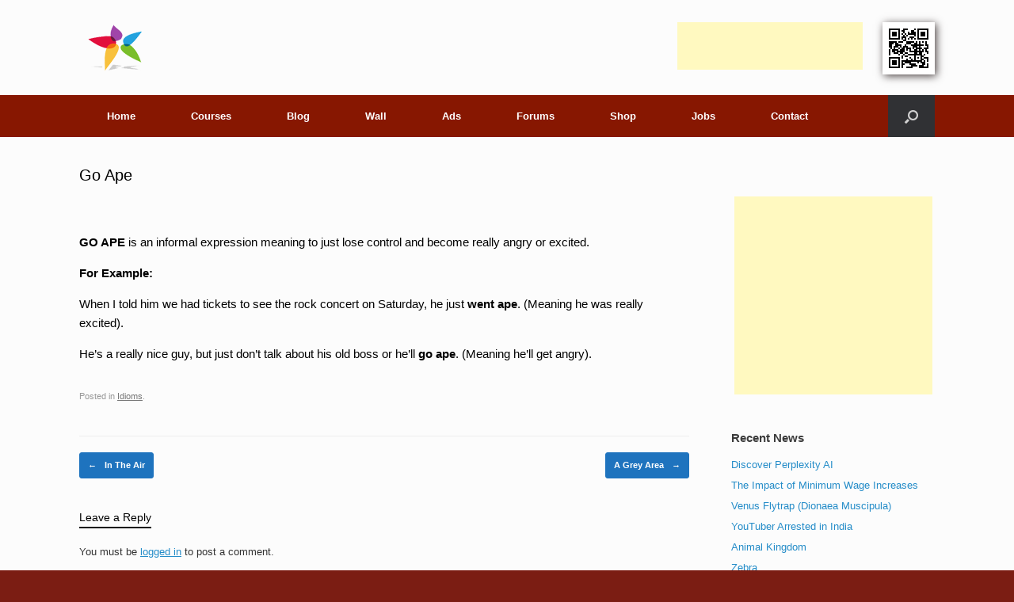

--- FILE ---
content_type: text/html; charset=UTF-8
request_url: https://www.iwebtefl.com/go-ape/
body_size: 16981
content:
<!DOCTYPE html>
<html lang="en">
<head>

<script async src="//pagead2.googlesyndication.com/pagead/js/adsbygoogle.js"></script>
<script>(adsbygoogle=window.adsbygoogle||[]).push({google_ad_client:"ca-pub-2562055237449203",enable_page_level_ads:true});</script>


	<meta charset="UTF-8"/>
	<meta http-equiv="X-UA-Compatible" content="IE=10"/>
	<link rel="profile" href="http://gmpg.org/xfn/11"/>
	<link rel="pingback" href="https://www.iwebtefl.com/xmlrpc.php"/>
	<title>Go Ape &#8211; I-Web TEFL/TESOL</title>
<meta name='robots' content='max-image-preview:large'/>
<link rel='dns-prefetch' href='//hcaptcha.com'/>
<link rel="alternate" type="application/rss+xml" title="I-Web TEFL/TESOL &raquo; Feed" href="https://www.iwebtefl.com/feed/"/>
<link rel="alternate" type="application/rss+xml" title="I-Web TEFL/TESOL &raquo; Comments Feed" href="https://www.iwebtefl.com/comments/feed/"/>
<link rel="alternate" type="application/rss+xml" title="I-Web TEFL/TESOL &raquo; Go Ape Comments Feed" href="https://www.iwebtefl.com/go-ape/feed/"/>
<link rel="alternate" title="oEmbed (JSON)" type="application/json+oembed" href="https://www.iwebtefl.com/wp-json/oembed/1.0/embed?url=https%3A%2F%2Fwww.iwebtefl.com%2Fgo-ape%2F"/>
<link rel="alternate" title="oEmbed (XML)" type="text/xml+oembed" href="https://www.iwebtefl.com/wp-json/oembed/1.0/embed?url=https%3A%2F%2Fwww.iwebtefl.com%2Fgo-ape%2F&#038;format=xml"/>
<style id='wp-img-auto-sizes-contain-inline-css' type='text/css'>img:is([sizes=auto i],[sizes^="auto," i]){contain-intrinsic-size:3000px 1500px}</style>
<link rel='stylesheet' id='mycred-woo-frontend-css-css' href='https://www.iwebtefl.com/wp-content/plugins/mycred/addons/gateway/carts/block-compatibility/build/mycred-woo-block-style.css?ver=1.4' type='text/css' media='all'/>
<style id='wp-emoji-styles-inline-css' type='text/css'>img.wp-smiley,img.emoji{display:inline!important;border:none!important;box-shadow:none!important;height:1em!important;width:1em!important;margin:0 .07em!important;vertical-align:-.1em!important;background:none!important;padding:0!important}</style>
<link rel='stylesheet' id='wp-block-library-css' href='https://www.iwebtefl.com/wp-includes/css/dist/block-library/style.min.css?ver=6.9' type='text/css' media='all'/>
<link rel='stylesheet' id='wc-blocks-style-css' href='https://www.iwebtefl.com/wp-content/plugins/woocommerce/assets/client/blocks/wc-blocks.css?ver=wc-10.4.3' type='text/css' media='all'/>
<style id='global-styles-inline-css' type='text/css'>:root{--wp--preset--aspect-ratio--square:1;--wp--preset--aspect-ratio--4-3: 4/3;--wp--preset--aspect-ratio--3-4: 3/4;--wp--preset--aspect-ratio--3-2: 3/2;--wp--preset--aspect-ratio--2-3: 2/3;--wp--preset--aspect-ratio--16-9: 16/9;--wp--preset--aspect-ratio--9-16: 9/16;--wp--preset--color--black:#000;--wp--preset--color--cyan-bluish-gray:#abb8c3;--wp--preset--color--white:#fff;--wp--preset--color--pale-pink:#f78da7;--wp--preset--color--vivid-red:#cf2e2e;--wp--preset--color--luminous-vivid-orange:#ff6900;--wp--preset--color--luminous-vivid-amber:#fcb900;--wp--preset--color--light-green-cyan:#7bdcb5;--wp--preset--color--vivid-green-cyan:#00d084;--wp--preset--color--pale-cyan-blue:#8ed1fc;--wp--preset--color--vivid-cyan-blue:#0693e3;--wp--preset--color--vivid-purple:#9b51e0;--wp--preset--gradient--vivid-cyan-blue-to-vivid-purple:linear-gradient(135deg,#0693e3 0%,#9b51e0 100%);--wp--preset--gradient--light-green-cyan-to-vivid-green-cyan:linear-gradient(135deg,#7adcb4 0%,#00d082 100%);--wp--preset--gradient--luminous-vivid-amber-to-luminous-vivid-orange:linear-gradient(135deg,#fcb900 0%,#ff6900 100%);--wp--preset--gradient--luminous-vivid-orange-to-vivid-red:linear-gradient(135deg,#ff6900 0%,#cf2e2e 100%);--wp--preset--gradient--very-light-gray-to-cyan-bluish-gray:linear-gradient(135deg,#eee 0%,#a9b8c3 100%);--wp--preset--gradient--cool-to-warm-spectrum:linear-gradient(135deg,#4aeadc 0%,#9778d1 20%,#cf2aba 40%,#ee2c82 60%,#fb6962 80%,#fef84c 100%);--wp--preset--gradient--blush-light-purple:linear-gradient(135deg,#ffceec 0%,#9896f0 100%);--wp--preset--gradient--blush-bordeaux:linear-gradient(135deg,#fecda5 0%,#fe2d2d 50%,#6b003e 100%);--wp--preset--gradient--luminous-dusk:linear-gradient(135deg,#ffcb70 0%,#c751c0 50%,#4158d0 100%);--wp--preset--gradient--pale-ocean:linear-gradient(135deg,#fff5cb 0%,#b6e3d4 50%,#33a7b5 100%);--wp--preset--gradient--electric-grass:linear-gradient(135deg,#caf880 0%,#71ce7e 100%);--wp--preset--gradient--midnight:linear-gradient(135deg,#020381 0%,#2874fc 100%);--wp--preset--font-size--small:13px;--wp--preset--font-size--medium:20px;--wp--preset--font-size--large:36px;--wp--preset--font-size--x-large:42px;--wp--preset--spacing--20:.44rem;--wp--preset--spacing--30:.67rem;--wp--preset--spacing--40:1rem;--wp--preset--spacing--50:1.5rem;--wp--preset--spacing--60:2.25rem;--wp--preset--spacing--70:3.38rem;--wp--preset--spacing--80:5.06rem;--wp--preset--shadow--natural:6px 6px 9px rgba(0,0,0,.2);--wp--preset--shadow--deep:12px 12px 50px rgba(0,0,0,.4);--wp--preset--shadow--sharp:6px 6px 0 rgba(0,0,0,.2);--wp--preset--shadow--outlined:6px 6px 0 -3px #fff , 6px 6px #000;--wp--preset--shadow--crisp:6px 6px 0 #000}:where(.is-layout-flex){gap:.5em}:where(.is-layout-grid){gap:.5em}body .is-layout-flex{display:flex}.is-layout-flex{flex-wrap:wrap;align-items:center}.is-layout-flex > :is(*, div){margin:0}body .is-layout-grid{display:grid}.is-layout-grid > :is(*, div){margin:0}:where(.wp-block-columns.is-layout-flex){gap:2em}:where(.wp-block-columns.is-layout-grid){gap:2em}:where(.wp-block-post-template.is-layout-flex){gap:1.25em}:where(.wp-block-post-template.is-layout-grid){gap:1.25em}.has-black-color{color:var(--wp--preset--color--black)!important}.has-cyan-bluish-gray-color{color:var(--wp--preset--color--cyan-bluish-gray)!important}.has-white-color{color:var(--wp--preset--color--white)!important}.has-pale-pink-color{color:var(--wp--preset--color--pale-pink)!important}.has-vivid-red-color{color:var(--wp--preset--color--vivid-red)!important}.has-luminous-vivid-orange-color{color:var(--wp--preset--color--luminous-vivid-orange)!important}.has-luminous-vivid-amber-color{color:var(--wp--preset--color--luminous-vivid-amber)!important}.has-light-green-cyan-color{color:var(--wp--preset--color--light-green-cyan)!important}.has-vivid-green-cyan-color{color:var(--wp--preset--color--vivid-green-cyan)!important}.has-pale-cyan-blue-color{color:var(--wp--preset--color--pale-cyan-blue)!important}.has-vivid-cyan-blue-color{color:var(--wp--preset--color--vivid-cyan-blue)!important}.has-vivid-purple-color{color:var(--wp--preset--color--vivid-purple)!important}.has-black-background-color{background-color:var(--wp--preset--color--black)!important}.has-cyan-bluish-gray-background-color{background-color:var(--wp--preset--color--cyan-bluish-gray)!important}.has-white-background-color{background-color:var(--wp--preset--color--white)!important}.has-pale-pink-background-color{background-color:var(--wp--preset--color--pale-pink)!important}.has-vivid-red-background-color{background-color:var(--wp--preset--color--vivid-red)!important}.has-luminous-vivid-orange-background-color{background-color:var(--wp--preset--color--luminous-vivid-orange)!important}.has-luminous-vivid-amber-background-color{background-color:var(--wp--preset--color--luminous-vivid-amber)!important}.has-light-green-cyan-background-color{background-color:var(--wp--preset--color--light-green-cyan)!important}.has-vivid-green-cyan-background-color{background-color:var(--wp--preset--color--vivid-green-cyan)!important}.has-pale-cyan-blue-background-color{background-color:var(--wp--preset--color--pale-cyan-blue)!important}.has-vivid-cyan-blue-background-color{background-color:var(--wp--preset--color--vivid-cyan-blue)!important}.has-vivid-purple-background-color{background-color:var(--wp--preset--color--vivid-purple)!important}.has-black-border-color{border-color:var(--wp--preset--color--black)!important}.has-cyan-bluish-gray-border-color{border-color:var(--wp--preset--color--cyan-bluish-gray)!important}.has-white-border-color{border-color:var(--wp--preset--color--white)!important}.has-pale-pink-border-color{border-color:var(--wp--preset--color--pale-pink)!important}.has-vivid-red-border-color{border-color:var(--wp--preset--color--vivid-red)!important}.has-luminous-vivid-orange-border-color{border-color:var(--wp--preset--color--luminous-vivid-orange)!important}.has-luminous-vivid-amber-border-color{border-color:var(--wp--preset--color--luminous-vivid-amber)!important}.has-light-green-cyan-border-color{border-color:var(--wp--preset--color--light-green-cyan)!important}.has-vivid-green-cyan-border-color{border-color:var(--wp--preset--color--vivid-green-cyan)!important}.has-pale-cyan-blue-border-color{border-color:var(--wp--preset--color--pale-cyan-blue)!important}.has-vivid-cyan-blue-border-color{border-color:var(--wp--preset--color--vivid-cyan-blue)!important}.has-vivid-purple-border-color{border-color:var(--wp--preset--color--vivid-purple)!important}.has-vivid-cyan-blue-to-vivid-purple-gradient-background{background:var(--wp--preset--gradient--vivid-cyan-blue-to-vivid-purple)!important}.has-light-green-cyan-to-vivid-green-cyan-gradient-background{background:var(--wp--preset--gradient--light-green-cyan-to-vivid-green-cyan)!important}.has-luminous-vivid-amber-to-luminous-vivid-orange-gradient-background{background:var(--wp--preset--gradient--luminous-vivid-amber-to-luminous-vivid-orange)!important}.has-luminous-vivid-orange-to-vivid-red-gradient-background{background:var(--wp--preset--gradient--luminous-vivid-orange-to-vivid-red)!important}.has-very-light-gray-to-cyan-bluish-gray-gradient-background{background:var(--wp--preset--gradient--very-light-gray-to-cyan-bluish-gray)!important}.has-cool-to-warm-spectrum-gradient-background{background:var(--wp--preset--gradient--cool-to-warm-spectrum)!important}.has-blush-light-purple-gradient-background{background:var(--wp--preset--gradient--blush-light-purple)!important}.has-blush-bordeaux-gradient-background{background:var(--wp--preset--gradient--blush-bordeaux)!important}.has-luminous-dusk-gradient-background{background:var(--wp--preset--gradient--luminous-dusk)!important}.has-pale-ocean-gradient-background{background:var(--wp--preset--gradient--pale-ocean)!important}.has-electric-grass-gradient-background{background:var(--wp--preset--gradient--electric-grass)!important}.has-midnight-gradient-background{background:var(--wp--preset--gradient--midnight)!important}.has-small-font-size{font-size:var(--wp--preset--font-size--small)!important}.has-medium-font-size{font-size:var(--wp--preset--font-size--medium)!important}.has-large-font-size{font-size:var(--wp--preset--font-size--large)!important}.has-x-large-font-size{font-size:var(--wp--preset--font-size--x-large)!important}</style>

<style id='classic-theme-styles-inline-css' type='text/css'>.wp-block-button__link{color:#fff;background-color:#32373c;border-radius:9999px;box-shadow:none;text-decoration:none;padding:calc(.667em + 2px) calc(1.333em + 2px);font-size:1.125em}.wp-block-file__button{background:#32373c;color:#fff;text-decoration:none}</style>
<link rel='stylesheet' id='contact-form-7-css' href='https://www.iwebtefl.com/wp-content/plugins/contact-form-7/includes/css/styles.css?ver=6.1.4' type='text/css' media='all'/>
<link rel='stylesheet' id='woocommerce-layout-css' href='https://www.iwebtefl.com/wp-content/plugins/woocommerce/assets/css/woocommerce-layout.css?ver=10.4.3' type='text/css' media='all'/>
<link rel='stylesheet' id='woocommerce-smallscreen-css' href='https://www.iwebtefl.com/wp-content/plugins/woocommerce/assets/css/woocommerce-smallscreen.css?ver=10.4.3' type='text/css' media='only screen and (max-width: 768px)'/>
<link rel='stylesheet' id='woocommerce-general-css' href='https://www.iwebtefl.com/wp-content/plugins/woocommerce/assets/css/woocommerce.css?ver=10.4.3' type='text/css' media='all'/>
<style id='woocommerce-inline-inline-css' type='text/css'>.woocommerce form .form-row .required{visibility:visible}</style>
<link rel='stylesheet' id='flexible-wishlist-front-css' href='https://www.iwebtefl.com/wp-content/plugins/flexible-wishlist/assets/css/front.css?ver=1.2.38' type='text/css' media='all'/>
<link rel='stylesheet' id='gateway-css' href='https://www.iwebtefl.com/wp-content/plugins/woocommerce-paypal-payments/modules/ppcp-button/assets/css/gateway.css?ver=3.3.2' type='text/css' media='all'/>
<link rel='stylesheet' id='vantage-style-css' href='https://www.iwebtefl.com/wp-content/themes/vantage/style.css?ver=2.6' type='text/css' media='all'/>
<link rel='stylesheet' id='font-awesome-css' href='https://www.iwebtefl.com/wp-content/themes/vantage/fontawesome/css/font-awesome.css?ver=4.6.2' type='text/css' media='all'/>
<link rel='stylesheet' id='vantage-woocommerce-css' href='https://www.iwebtefl.com/wp-content/themes/vantage/css/woocommerce.css?ver=6.9' type='text/css' media='all'/>
<link rel='stylesheet' id='wpforo-widgets-css' href='https://www.iwebtefl.com/wp-content/plugins/wpforo/themes/2022/widgets.css?ver=2.4.14' type='text/css' media='all'/>
<link rel='stylesheet' id='siteorigin-mobilenav-css' href='https://www.iwebtefl.com/wp-content/themes/vantage/inc/mobilenav/css/mobilenav.css?ver=2.6' type='text/css' media='all'/>
<link rel='stylesheet' id='wc-ppcp-applepay-css' href='https://www.iwebtefl.com/wp-content/plugins/woocommerce-paypal-payments/modules/ppcp-applepay/assets/css/styles.css?ver=3.3.2' type='text/css' media='all'/>
<link rel='stylesheet' id='wc-ppcp-googlepay-css' href='https://www.iwebtefl.com/wp-content/plugins/woocommerce-paypal-payments/modules/ppcp-googlepay/assets/css/styles.css?ver=3.3.2' type='text/css' media='all'/>
<link rel='stylesheet' id='mycred-front-css' href='https://www.iwebtefl.com/wp-content/plugins/mycred/assets/css/mycred-front.css?ver=2.9.7.4' type='text/css' media='all'/>
<link rel='stylesheet' id='mycred-social-share-icons-css' href='https://www.iwebtefl.com/wp-content/plugins/mycred/assets/css/mycred-social-icons.css?ver=2.9.7.4' type='text/css' media='all'/>
<link rel='stylesheet' id='mycred-social-share-style-css' href='https://www.iwebtefl.com/wp-content/plugins/mycred/assets/css/mycred-social-share.css?ver=2.9.7.4' type='text/css' media='all'/>
<link rel='stylesheet' id='wpforo-bp-css' href='https://www.iwebtefl.com/wp-content/plugins/wpforo/themes/2022/integration/buddypress/style.css?ver=2.4.14' type='text/css' media='all'/>
<link rel='stylesheet' id='dashicons-css' href='https://www.iwebtefl.com/wp-includes/css/dashicons.min.css?ver=6.9' type='text/css' media='all'/>
<link rel='stylesheet' id='forget-about-shortcode-buttons-css' href='https://www.iwebtefl.com/wp-content/plugins/forget-about-shortcode-buttons/public/css/button-styles.css?ver=2.1.3' type='text/css' media='all'/>
<link rel='stylesheet' id='wpforo-dynamic-style-css' href='https://www.iwebtefl.com/wp-content/uploads/wpforo/assets/colors.css?ver=2.4.14.a5584ad99baa1460b6084468f1b02934' type='text/css' media='all'/>
<script type="text/javascript" src="https://www.iwebtefl.com/wp-includes/js/jquery/jquery.min.js?ver=3.7.1" id="jquery-core-js"></script>
<script type="text/javascript" src="https://www.iwebtefl.com/wp-includes/js/jquery/jquery-migrate.min.js?ver=3.4.1" id="jquery-migrate-js"></script>
<script type="text/javascript" src="https://www.iwebtefl.com/wp-content/plugins/woocommerce/assets/js/jquery-blockui/jquery.blockUI.min.js?ver=2.7.0-wc.10.4.3" id="wc-jquery-blockui-js" defer="defer" data-wp-strategy="defer"></script>
<script type="text/javascript" id="wc-add-to-cart-js-extra">//<![CDATA[
var wc_add_to_cart_params={"ajax_url":"/wp-admin/admin-ajax.php","wc_ajax_url":"/?wc-ajax=%%endpoint%%","i18n_view_cart":"View cart","cart_url":"https://www.iwebtefl.com/cart/","is_cart":"","cart_redirect_after_add":"yes"};
//]]></script>
<script type="text/javascript" src="https://www.iwebtefl.com/wp-content/plugins/woocommerce/assets/js/frontend/add-to-cart.min.js?ver=10.4.3" id="wc-add-to-cart-js" defer="defer" data-wp-strategy="defer"></script>
<script type="text/javascript" src="https://www.iwebtefl.com/wp-content/plugins/woocommerce/assets/js/js-cookie/js.cookie.min.js?ver=2.1.4-wc.10.4.3" id="wc-js-cookie-js" defer="defer" data-wp-strategy="defer"></script>
<script type="text/javascript" id="woocommerce-js-extra">//<![CDATA[
var woocommerce_params={"ajax_url":"/wp-admin/admin-ajax.php","wc_ajax_url":"/?wc-ajax=%%endpoint%%","i18n_password_show":"Show password","i18n_password_hide":"Hide password"};
//]]></script>
<script type="text/javascript" src="https://www.iwebtefl.com/wp-content/plugins/woocommerce/assets/js/frontend/woocommerce.min.js?ver=10.4.3" id="woocommerce-js" defer="defer" data-wp-strategy="defer"></script>
<script type="text/javascript" src="https://www.iwebtefl.com/wp-content/themes/vantage/js/jquery.flexslider.min.js?ver=2.1" id="jquery-flexslider-js"></script>
<script type="text/javascript" src="https://www.iwebtefl.com/wp-content/themes/vantage/js/jquery.touchSwipe.min.js?ver=1.6.6" id="jquery-touchswipe-js"></script>
<script type="text/javascript" src="https://www.iwebtefl.com/wp-content/themes/vantage/js/jquery.theme-main.min.js?ver=2.6" id="vantage-main-js"></script>
<script type="text/javascript" id="siteorigin-mobilenav-js-extra">//<![CDATA[
var mobileNav={"search":{"url":"https://www.iwebtefl.com","placeholder":"Search"},"text":{"navigate":"Menu","back":"Back","close":"Close"},"nextIconUrl":"https://www.iwebtefl.com/wp-content/themes/vantage/inc/mobilenav/images/next.png"};
//]]></script>
<script type="text/javascript" src="https://www.iwebtefl.com/wp-content/themes/vantage/inc/mobilenav/js/mobilenav.min.js?ver=2.6" id="siteorigin-mobilenav-js"></script>
<script type="text/javascript" src="https://www.iwebtefl.com/wp-content/plugins/mycred/addons/badges/assets/js/front.js?ver=1.3" id="mycred-badge-front-js"></script>
<link rel="https://api.w.org/" href="https://www.iwebtefl.com/wp-json/"/><link rel="alternate" title="JSON" type="application/json" href="https://www.iwebtefl.com/wp-json/wp/v2/posts/90"/><link rel="EditURI" type="application/rsd+xml" title="RSD" href="https://www.iwebtefl.com/xmlrpc.php?rsd"/>
<meta name="generator" content="WordPress 6.9"/>
<meta name="generator" content="WooCommerce 10.4.3"/>
<link rel="canonical" href="https://www.iwebtefl.com/go-ape/"/>
<link rel='shortlink' href='https://www.iwebtefl.com/?p=90'/>

	<script type="text/javascript">var ajaxurl='https://www.iwebtefl.com/wp-admin/admin-ajax.php';</script>

<style>.h-captcha{position:relative;display:block;margin-bottom:2rem;padding:0;clear:both}.h-captcha[data-size="normal"]{width:302px;height:76px}.h-captcha[data-size="compact"]{width:158px;height:138px}.h-captcha[data-size="invisible"]{display:none}.h-captcha iframe{z-index:1}.h-captcha::before{content:"";display:block;position:absolute;top:0;left:0;background:url(https://www.iwebtefl.com/wp-content/plugins/hcaptcha-for-forms-and-more/assets/images/hcaptcha-div-logo.svg) no-repeat;border:1px solid #fff0;border-radius:4px;box-sizing:border-box}.h-captcha::after{content:"The hCaptcha loading is delayed until user interaction.";font-family:-apple-system,system-ui,BlinkMacSystemFont,"Segoe UI",Roboto,Oxygen,Ubuntu,"Helvetica Neue",Arial,sans-serif;font-size:10px;font-weight:500;position:absolute;top:0;bottom:0;left:0;right:0;box-sizing:border-box;color:#bf1722;opacity:0}.h-captcha:not(:has(iframe))::after{animation:hcap-msg-fade-in .3s ease forwards;animation-delay:2s}.h-captcha:has(iframe)::after{animation:none;opacity:0}@keyframes hcap-msg-fade-in{to{opacity:1}}.h-captcha[data-size="normal"]::before{width:302px;height:76px;background-position:93.8% 28%}.h-captcha[data-size="normal"]::after{width:302px;height:76px;display:flex;flex-wrap:wrap;align-content:center;line-height:normal;padding:0 75px 0 10px}.h-captcha[data-size="compact"]::before{width:158px;height:138px;background-position:49.9% 78.8%}.h-captcha[data-size="compact"]::after{width:158px;height:138px;text-align:center;line-height:normal;padding:24px 10px 10px 10px}.h-captcha[data-theme="light"]::before,body.is-light-theme .h-captcha[data-theme="auto"]::before,.h-captcha[data-theme="auto"]::before{background-color:#fafafa;border:1px solid #e0e0e0}.h-captcha[data-theme="dark"]::before,body.is-dark-theme .h-captcha[data-theme="auto"]::before,html.wp-dark-mode-active .h-captcha[data-theme="auto"]::before,html.drdt-dark-mode .h-captcha[data-theme="auto"]::before{background-image:url(https://www.iwebtefl.com/wp-content/plugins/hcaptcha-for-forms-and-more/assets/images/hcaptcha-div-logo-white.svg);background-repeat:no-repeat;background-color:#333;border:1px solid #f5f5f5}@media (prefers-color-scheme:dark){.h-captcha[data-theme="auto"]::before{background-image:url(https://www.iwebtefl.com/wp-content/plugins/hcaptcha-for-forms-and-more/assets/images/hcaptcha-div-logo-white.svg);background-repeat:no-repeat;background-color:#333;border:1px solid #f5f5f5}}.h-captcha[data-theme="custom"]::before{background-color:initial}.h-captcha[data-size="invisible"]::before,.h-captcha[data-size="invisible"]::after{display:none}.h-captcha iframe{position:relative}div[style*="z-index: 2147483647"] div[style*="border-width: 11px"][style*="position: absolute"][style*="pointer-events: none"]{border-style:none}</style>
<script type="text/javascript">var BPAPRConfig={"root_url":"https:\/\/www.iwebtefl.com\/wp-content\/plugins\/bp-activity-plus-reloaded","temp_img_url":"https:\/\/www.iwebtefl.com\/wp-content\/uploads\/bpfb\/tmp\/","base_img_url":"https:\/\/www.iwebtefl.com\/wp-content\/uploads\/bpfb\/","theme":"","alignment":"right","allowed_items":["photos","videos","links"]};</script>		<style type="text/css">@font-face{font-family:'bpfb';src:url(https://www.iwebtefl.com/wp-content/plugins/bp-activity-plus-reloaded/assets/css/external/font/bpfb.eot);src:url(https://www.iwebtefl.com/wp-content/plugins/bp-activity-plus-reloaded/assets/css/external/font/bpfb.eot?#iefix) format('embedded-opentype') , url(https://www.iwebtefl.com/wp-content/plugins/bp-activity-plus-reloaded/assets/css/external/font/bpfb.woff) format('woff') , url(https://www.iwebtefl.com/wp-content/plugins/bp-activity-plus-reloaded/assets/css/external/font/bpfb.ttf) format('truetype') , url(https://www.iwebtefl.com/wp-content/plugins/bp-activity-plus-reloaded/assets/css/external/font/bpfb.svg#icomoon) format('svg');font-weight:normal;font-style:normal}</style>
		<meta name="viewport" content="width=device-width, initial-scale=1"/>		<style type="text/css">.so-mobilenav-mobile+*{display:none}@media screen and (max-width:480px){.so-mobilenav-mobile+*{display:block}.so-mobilenav-standard+*{display:none}}</style>
		<noscript><style>.woocommerce-product-gallery{opacity:1!important}</style></noscript>
	<style type="text/css">.wpa-field--website_address,.adverts-field-name-website_address{display:none!important}</style><script async src="https://www.paypalobjects.com/insights/v1/paypal-insights.sandbox.min.js"></script>	<style type="text/css" media="screen">#footer-widgets .widget{width:14.286%}#masthead-widgets .widget{width:100%}</style>
	<style type="text/css" id="vantage-footer-widgets">#footer-widgets aside{width:14.286%}</style> <style>span[data-name="hcap-cf7"] .h-captcha{margin-bottom:0}span[data-name="hcap-cf7"]~input[type="submit"],span[data-name="hcap-cf7"]~button[type="submit"]{margin-top:2rem}</style>
<style>.woocommerce-ResetPassword .h-captcha{margin-top:.5rem}</style>
<style>.woocommerce-form-register .h-captcha{margin-top:2rem}</style>
<style type="text/css" id="customizer-css">#masthead .hgroup h1,#masthead.masthead-logo-in-menu .logo>h1{font-size:px;color:#000}#masthead .hgroup .support-text{color:#000}#page-title,article.post .entry-header h1.entry-title,article.page .entry-header h1.entry-title{color:#000}.entry-content{font-size:15px}.entry-content,#comments .commentlist article .comment-meta a{color:#000}.entry-content h1,.entry-content h2,.entry-content h3,.entry-content h4,.entry-content h5,.entry-content h6,#comments .commentlist article .comment-author a,#comments .commentlist article .comment-author,#comments-title,#reply-title,#commentform label{color:#000}#comments-title,#reply-title{border-bottom-color:#000}#masthead .hgroup{padding-top:20px;padding-bottom:20px}.entry-content a,.textwidget a{text-decoration:none}.entry-content a:hover,.entry-content a:focus,.entry-content a:active,#secondary a:hover,#masthead .hgroup a:hover,#masthead .hgroup a:focus,#masthead .hgroup a:active,.comment-form .logged-in-as a:hover,.comment-form .logged-in-as a:focus,.comment-form .logged-in-as a:active{color:#7b1d13}.main-navigation{background-color:#871701}.main-navigation a{color:#fff}.main-navigation ul ul a{color:#fff}.main-navigation [class^="fa fa-"],.main-navigation .mobile-nav-icon{color:#fff}a.button,button,html input[type="button"],input[type="reset"],input[type="submit"],.post-navigation a,#image-navigation a,article.post .more-link,article.page .more-link,.paging-navigation a,.woocommerce #page-wrapper .button,.woocommerce a.button,.woocommerce .checkout-button,.woocommerce input.button,#infinite-handle span{background:#1e73be;border-color:#1e73be}a.button:hover,button:hover,html input[type="button"]:hover,input[type="reset"]:hover,input[type="submit"]:hover,.post-navigation a:hover,#image-navigation a:hover,article.post .more-link:hover,article.page .more-link:hover,.paging-navigation a:hover,.woocommerce #page-wrapper .button:hover,.woocommerce a.button:hover,.woocommerce .checkout-button:hover,.woocommerce input.button:hover,.woocommerce input.button:disabled:hover,.woocommerce input.button:disabled[disabled]:hover,#infinite-handle span:hover{background:#1e73be}a.button:hover,button:hover,html input[type="button"]:hover,input[type="reset"]:hover,input[type="submit"]:hover,.post-navigation a:hover,#image-navigation a:hover,article.post .more-link:hover,article.page .more-link:hover,.paging-navigation a:hover,.woocommerce #page-wrapper .button:hover,.woocommerce a.button:hover,.woocommerce .checkout-button:hover,.woocommerce input.button:hover,#infinite-handle span:hover{opacity:.75;border-color:#1e73be}a.button:focus,button:focus,html input[type="button"]:focus,input[type="reset"]:focus,input[type="submit"]:focus,.post-navigation a:focus,#image-navigation a:focus,article.post .more-link:focus,article.page .more-link:focus,.paging-navigation a:focus,.woocommerce #page-wrapper .button:focus,.woocommerce a.button:focus,.woocommerce .checkout-button:focus,.woocommerce input.button:focus,.woocommerce input.button:disabled:focus,.woocommerce input.button:disabled[disabled]:focus,#infinite-handle span:focus{background:#1e73be}a.button:focus,button:focus,html input[type="button"]:focus,input[type="reset"]:focus,input[type="submit"]:focus,.post-navigation a:focus,#image-navigation a:focus,article.post .more-link:focus,article.page .more-link:focus,.paging-navigation a:focus,.woocommerce #page-wrapper .button:focus,.woocommerce a.button:focus,.woocommerce .checkout-button:focus,.woocommerce input.button:focus,#infinite-handle span:focus{opacity:.75;border-color:#1e73be}a.button,button,html input[type="button"],input[type="reset"],input[type="submit"],.post-navigation a,#image-navigation a,article.post .more-link,article.page .more-link,.paging-navigation a,.woocommerce #page-wrapper .button,.woocommerce a.button,.woocommerce .checkout-button,.woocommerce input.button,.woocommerce #respond input#submit:hover,.woocommerce a.button:hover,.woocommerce button.button:hover,.woocommerce input.button:hover,.woocommerce input.button:disabled,.woocommerce input.button:disabled[disabled],.woocommerce input.button:disabled:hover,.woocommerce input.button:disabled[disabled]:hover,#infinite-handle span button{color:#fff}a.button,button,html input[type="button"],input[type="reset"],input[type="submit"],.post-navigation a,#image-navigation a,article.post .more-link,article.page .more-link,.paging-navigation a,.woocommerce #page-wrapper .button,.woocommerce a.button,.woocommerce .checkout-button,.woocommerce input.button,#infinite-handle span button{text-shadow:none}a.button,button,html input[type="button"],input[type="reset"],input[type="submit"],.post-navigation a,#image-navigation a,article.post .more-link,article.page .more-link,.paging-navigation a,.woocommerce #page-wrapper .button,.woocommerce a.button,.woocommerce .checkout-button,.woocommerce input.button,.woocommerce #respond input#submit.alt,.woocommerce a.button.alt,.woocommerce button.button.alt,.woocommerce input.button.alt,#infinite-handle span{-webkit-box-shadow:none;-moz-box-shadow:none;box-shadow:none}.woocommerce #respond input#submit.alt,.woocommerce a.button.alt,.woocommerce button.button.alt,.woocommerce input.button.alt{background:#1e73be}.woocommerce #respond input#submit.alt:hover,.woocommerce a.button.alt:hover,.woocommerce button.button.alt:hover,.woocommerce input.button.alt:hover{background:#1e73be;opacity:.75}.woocommerce #respond input#submit.alt:focus,.woocommerce a.button.alt:focus,.woocommerce button.button.alt:focus,.woocommerce input.button.alt:focus{background:#1e73be;opacity:.75}.woocommerce #respond input#submit.alt,.woocommerce a.button.alt,.woocommerce button.button.alt,.woocommerce input.button.alt,.woocommerce #respond input#submit.alt:hover,.woocommerce a.button.alt:hover,.woocommerce button.button.alt:hover,.woocommerce input.button.alt:hover,.woocommerce #respond input#submit.alt:focus,.woocommerce a.button.alt:focus,.woocommerce button.button.alt:focus,.woocommerce input.button.alt:focus{border-color:#1e73be}#colophon,body.layout-full{background-color:#7b1d13}</style><link rel="icon" href="https://www.iwebtefl.com/wp-content/uploads/2016/02/IWeb-Login-Logo.png" sizes="32x32"/>
<link rel="icon" href="https://www.iwebtefl.com/wp-content/uploads/2016/02/IWeb-Login-Logo.png" sizes="192x192"/>
<link rel="apple-touch-icon" href="https://www.iwebtefl.com/wp-content/uploads/2016/02/IWeb-Login-Logo.png"/>
<meta name="msapplication-TileImage" content="https://www.iwebtefl.com/wp-content/uploads/2016/02/IWeb-Login-Logo.png"/>
<link rel='stylesheet' id='so-css-vantage-css' href='https://www.iwebtefl.com/wp-content/uploads/so-css/so-css-vantage.css?ver=1647364820' type='text/css' media='all'/>
</head>

<body class="bp-nouveau wp-singular post-template-default single single-post postid-90 single-format-standard wp-theme-vantage theme-vantage woocommerce-no-js bm-messages-light responsive layout-full no-js has-sidebar has-menu-search page-layout-default wpf-default wpft- wpf-guest wpfu-group-4 wpf-theme-2022 wpf-is_standalone-0 wpf-boardid-0 is_wpforo_page-0 is_wpforo_url-0 is_wpforo_shortcode_page-0 mobilenav">



<div id="page-wrapper">

	
	
		<header id="masthead" class="site-header" role="banner">

	<div class="hgroup full-container ">

		
			<a href="https://www.iwebtefl.com/" title="I-Web TEFL/TESOL" rel="home" class="logo"><img src="https://www.iwebtefl.com/wp-content/uploads/2016/02/IWeb-Login-Logo.png" class="logo-no-height-constrain" width="99" height="80" alt="I-Web TEFL/TESOL Logo"/></a>
			
				<div id="header-sidebar">
					<aside id="text-5" class="widget widget_text">			<div class="textwidget"><script async src="//pagead2.googlesyndication.com/pagead/js/adsbygoogle.js"></script>
<!-- IWeb 234x60 -->
<ins class="adsbygoogle" style="display:inline-block;width:234px;height:60px" data-ad-client="ca-pub-2562055237449203" data-ad-slot="5538327024"></ins>
<script>(adsbygoogle=window.adsbygoogle||[]).push({});</script></div>
		</aside><aside id="text-7" class="widget widget_text">			<div class="textwidget"><div align="center"><!-- START Kaya QR Code Generator --><div class="wpkqcg_qrcode_wrapper"><input type="hidden" id="wpkqcg_qrcode_outputimg_49697c0d475c8a811_ecclevel" value="L"/><input type="hidden" id="wpkqcg_qrcode_outputimg_49697c0d475c8a811_size" value="50"/><input type="hidden" id="wpkqcg_qrcode_outputimg_49697c0d475c8a811_border" value="4"/><input type="hidden" id="wpkqcg_qrcode_outputimg_49697c0d475c8a811_color" value="#000000"/><input type="hidden" id="wpkqcg_qrcode_outputimg_49697c0d475c8a811_bgcolor" value="#FFFFFF"/><input type="hidden" id="wpkqcg_qrcode_outputimg_49697c0d475c8a811_content" value="https://www.iwebtefl.com/go-ape/"/><img decoding="async" src="" id="wpkqcg_qrcode_outputimg_49697c0d475c8a811" alt="Scan QR" class="wpkqcg_qrcode" style="width: auto; height: auto; max-width: 100%; box-shadow: 2px 2px 10px #4A4242;"><div style="clear: none;"></div></div><!-- END Kaya QR Code Generator --></div>
</div>
		</aside>				</div>

			
		
	</div><!-- .hgroup.full-container -->

	
<nav role="navigation" class="site-navigation main-navigation primary use-sticky-menu mobile-navigation">

	<div class="full-container">
							<div id="search-icon">
				<div id="search-icon-icon"><div class="vantage-icon-search"></div></div>
				
<form method="get" class="searchform" action="https://www.iwebtefl.com/" role="search">
	<input type="text" class="field" name="s" value="" placeholder="Search"/>
</form>
			</div>
		
					<div id="so-mobilenav-standard-1" data-id="1" class="so-mobilenav-standard"></div><div class="menu-menu-1-container"><ul id="menu-menu-1" class="menu"><li id="menu-item-35" class="menu-item menu-item-type-post_type menu-item-object-page menu-item-home menu-item-has-children menu-item-35"><a href="https://www.iwebtefl.com/">Home</a>
<ul class="sub-menu">
	<li id="menu-item-36" class="menu-item menu-item-type-post_type menu-item-object-page menu-item-36"><a href="https://www.iwebtefl.com/about/">Mission</a></li>
</ul>
</li>
<li id="menu-item-43" class="menu-item menu-item-type-post_type menu-item-object-page menu-item-has-children menu-item-43"><a href="https://www.iwebtefl.com/tefl-courses/">Courses</a>
<ul class="sub-menu">
	<li id="menu-item-1675" class="menu-item menu-item-type-post_type menu-item-object-page menu-item-has-children menu-item-1675"><a href="https://www.iwebtefl.com/online-tefl-certification-120-hours/">120 Hours Course</a>
	<ul class="sub-menu">
		<li id="menu-item-27835" class="menu-item menu-item-type-post_type menu-item-object-post menu-item-27835"><a href="https://www.iwebtefl.com/iweb-tefl-course-120hr-syllabus/">Syllabus</a></li>
	</ul>
</li>
	<li id="menu-item-1674" class="menu-item menu-item-type-post_type menu-item-object-page menu-item-1674"><a href="https://www.iwebtefl.com/online-tefl-certification-150-hours/">150 Hours Course</a></li>
</ul>
</li>
<li id="menu-item-40" class="menu-item menu-item-type-post_type menu-item-object-page current_page_parent menu-item-has-children menu-item-40"><a href="https://www.iwebtefl.com/blog/">Blog</a>
<ul class="sub-menu">
	<li id="menu-item-28389" class="menu-item menu-item-type-post_type menu-item-object-page menu-item-28389"><a href="https://www.iwebtefl.com/chats/">Chats</a></li>
</ul>
</li>
<li id="menu-item-37" class="menu-item menu-item-type-post_type menu-item-object-buddypress menu-item-has-children menu-item-37"><a href="https://www.iwebtefl.com/activity/">Wall</a>
<ul class="sub-menu">
	<li id="menu-item-39" class="menu-item menu-item-type-post_type menu-item-object-buddypress menu-item-39"><a href="https://www.iwebtefl.com/activity/members/">Members</a></li>
	<li id="menu-item-38" class="menu-item menu-item-type-post_type menu-item-object-buddypress menu-item-38"><a href="https://www.iwebtefl.com/groups/">Groups</a></li>
	<li id="menu-item-51" class="bp-menu bp-login-nav menu-item menu-item-type-custom menu-item-object-custom menu-item-51"><a href="https://www.iwebtefl.com/wp-login.php?redirect_to=https%3A%2F%2Fwww.iwebtefl.com%2Fgo-ape%2F"><span class="icon"></span>Log In</a></li>
	<li id="menu-item-52" class="bp-menu bp-register-nav menu-item menu-item-type-custom menu-item-object-custom menu-item-52"><a href="http://www.iwebtefl.com/register/"><span class="icon"></span>Register</a></li>
</ul>
</li>
<li id="menu-item-2020" class="menu-item menu-item-type-post_type menu-item-object-page menu-item-has-children menu-item-2020"><a href="https://www.iwebtefl.com/adverts/">Ads</a>
<ul class="sub-menu">
	<li id="menu-item-2022" class="menu-item menu-item-type-post_type menu-item-object-page menu-item-2022"><a href="https://www.iwebtefl.com/adverts/add/">Add</a></li>
	<li id="menu-item-2021" class="menu-item menu-item-type-post_type menu-item-object-page menu-item-2021"><a href="https://www.iwebtefl.com/adverts/manage/">Manage</a></li>
</ul>
</li>
<li id="menu-item-2012" class="menu-item menu-item-type-custom menu-item-object-custom menu-item-2012"><a href="/forums/"><span class="icon"></span>Forums</a></li>
<li id="menu-item-1785" class="menu-item menu-item-type-post_type menu-item-object-page menu-item-has-children menu-item-1785"><a href="https://www.iwebtefl.com/shop/">Shop</a>
<ul class="sub-menu">
	<li id="menu-item-1846" class="menu-item menu-item-type-taxonomy menu-item-object-category menu-item-has-children menu-item-1846"><a href="https://www.iwebtefl.com/category/deals/">Deals</a>
	<ul class="sub-menu">
		<li id="menu-item-1847" class="menu-item menu-item-type-custom menu-item-object-custom menu-item-1847"><a target="_blank" href="https://aax-us-east.amazon-adsystem.com/x/c/QtjuiQmueOjJt63DBap0QYwAAAFyL7KfSQEAAAFKAYsexP8/https://assoc-redirect.amazon.com/g/r/https://amzn.to/36fWrwv?linkCode=w61&#038;imprToken=RzdPupvHvZODKthVKC1gCw&#038;slotNum=0"><span class="icon"></span>Amazon Deals</a></li>
		<li id="menu-item-1848" class="menu-item menu-item-type-custom menu-item-object-custom menu-item-1848"><a target="_blank" href="https://goto.target.com/c/1953298/538177/2092"><span class="icon"></span>Target Deals</a></li>
		<li id="menu-item-1849" class="menu-item menu-item-type-custom menu-item-object-custom menu-item-1849"><a target="_blank" href="http://rover.ebay.com/rover/1/711-53200-19255-0/1?ff3=4&#038;pub=5575569171&#038;toolid=10001&#038;campid=5338653192&#038;customid=&#038;mpre=https%3A%2F%2Fwww.ebay.com%2F"><span class="icon"></span>Ebay Deals</a></li>
		<li id="menu-item-1850" class="menu-item menu-item-type-custom menu-item-object-custom menu-item-1850"><a target="_blank" href="https://www.awin1.com/cread.php?s=2573265&#038;v=5968&#038;q=382311&#038;r=415269"><span class="icon"></span>Travel Deals</a></li>
	</ul>
</li>
	<li id="menu-item-1853" class="menu-item menu-item-type-post_type menu-item-object-post menu-item-1853"><a href="https://www.iwebtefl.com/credit-cards/">Credit Cards</a></li>
</ul>
</li>
<li id="menu-item-2035" class="menu-item menu-item-type-post_type menu-item-object-page menu-item-has-children menu-item-2035"><a href="https://www.iwebtefl.com/jobs/">Jobs</a>
<ul class="sub-menu">
	<li id="menu-item-44" class="menu-item menu-item-type-post_type menu-item-object-page menu-item-44"><a href="https://www.iwebtefl.com/tutors/">Tutors</a></li>
</ul>
</li>
<li id="menu-item-1920" class="menu-item menu-item-type-post_type menu-item-object-page menu-item-has-children menu-item-1920"><a href="https://www.iwebtefl.com/contact/">Contact</a>
<ul class="sub-menu">
	<li id="menu-item-4405" class="menu-item menu-item-type-post_type menu-item-object-page menu-item-4405"><a href="https://www.iwebtefl.com/write-for-us/">Write For Us</a></li>
	<li id="menu-item-4207" class="menu-item menu-item-type-post_type menu-item-object-page menu-item-4207"><a href="https://www.iwebtefl.com/refer-a-friend/">Refer A Friend</a></li>
	<li id="menu-item-5833" class="menu-item menu-item-type-post_type menu-item-object-page menu-item-5833"><a href="https://www.iwebtefl.com/partners/">Partners</a></li>
	<li id="menu-item-41" class="menu-item menu-item-type-post_type menu-item-object-page menu-item-41"><a href="https://www.iwebtefl.com/faq/">FAQ</a></li>
	<li id="menu-item-1922" class="menu-item menu-item-type-post_type menu-item-object-page menu-item-1922"><a href="https://www.iwebtefl.com/newsletter/">Newsletter</a></li>
</ul>
</li>
</ul></div><div id="so-mobilenav-mobile-1" data-id="1" class="so-mobilenav-mobile"></div><div class="menu-mobilenav-container"><ul id="mobile-nav-item-wrap-1" class="menu"><li><a href="#" class="mobilenav-main-link" data-id="1"><span class="mobile-nav-icon"></span>Menu</a></li></ul></div>			</div>
</nav><!-- .site-navigation .main-navigation -->

</header><!-- #masthead .site-header -->

	
	
	
	
	<div id="main" class="site-main">
		<div class="full-container">
			
<div id="primary" class="content-area">
	<div id="content" class="site-content" role="main">

	
		
<article id="post-90" class="post post-90 type-post status-publish format-standard hentry category-idioms">

	<div class="entry-main">

		
					<header class="entry-header">

				
									<h1 class="entry-title">Go Ape</h1>
				
				
			</header><!-- .entry-header -->
		
		<div class="entry-content">
			<!-- Eplinx.com / Banner / 728x90 / Leaderboard -->
<ins class="aso-zone" data-zone="92469"></ins><script data-cfasync="false" async src="https://media.eplinx.net/js/code.min.js"></script>
<!-- /Eplinx.com -->
<br/><div align="left">
<p><strong>GO APE</strong> is an informal expression meaning to just lose control and become really angry or excited.</p>
<p><strong>For Example:</strong></p>
<p>When I told him we had tickets to see the rock concert on Saturday, he just <strong>went ape</strong>. (Meaning he was really excited).</p>
<p>He&#8217;s a really nice guy, but just don&#8217;t talk about his old boss or he&#8217;ll <strong>go ape</strong>. (Meaning he&#8217;ll get angry).</p>
</div>
<!-- Eplinx.com / Banner / 728x90 / Leaderboard -->
<ins class="aso-zone" data-zone="92469"></ins><script data-cfasync="false" async src="https://media.eplinx.net/js/code.min.js"></script>
<!-- /Eplinx.com -->					</div><!-- .entry-content -->

					<div class="entry-categories">
				Posted in <a href="https://www.iwebtefl.com/category/idioms/" rel="category tag">Idioms</a>.			</div>
		
		

		
	</div>

</article><!-- #post-90 -->

			<nav role="navigation" id="nav-below" class="site-navigation post-navigation">
		<h1 class="assistive-text">Post navigation</h1>

	
		<div class="single-nav-wrapper">
			<div class="nav-previous"><a href="https://www.iwebtefl.com/in-the-air/" rel="prev"><span class="meta-nav">&larr;</span> In The Air</a></div>			<div class="nav-next"><a href="https://www.iwebtefl.com/a-grey-area/" rel="next">A Grey Area <span class="meta-nav">&rarr;</span></a></div>		</div>

	
	</nav><!-- #nav-below -->
	
					

	<div id="comments" class="comments-area">

	
	
	
		<div id="respond" class="comment-respond">
		<h3 id="reply-title" class="comment-reply-title">Leave a Reply</h3><p class="must-log-in">You must be <a href="https://www.iwebtefl.com/wp-login.php?redirect_to=https%3A%2F%2Fwww.iwebtefl.com%2Fgo-ape%2F">logged in</a> to post a comment.</p>	</div><!-- #respond -->
	
</div><!-- #comments .comments-area -->
		
	
	</div><!-- #content .site-content -->
</div><!-- #primary .content-area -->


<div id="secondary" class="widget-area" role="complementary">
		<aside id="woocommerce_widget_cart-2" class="widget woocommerce widget_shopping_cart"><div class="hide_cart_widget_if_empty"><div class="widget_shopping_cart_content"></div></div></aside><aside id="text-6" class="widget widget_text">			<div class="textwidget"><p><!-- Eplinx.com / Banner / 300x250 / Medium Rectangle --><ins class="aso-zone" data-zone="92552"></ins><script data-cfasync="false" async src="https://media.eplinx.net/js/code.min.js"></script><!-- /Eplinx.com --></p>
</div>
		</aside><aside id="text-3" class="widget widget_text">			<div class="textwidget"><div align="center">
<script type="text/javascript">google_ad_client="ca-pub-2562055237449203";google_ad_slot="4934219421";google_ad_width=250;google_ad_height=250;</script>
<script type="text/javascript" src="//pagead2.googlesyndication.com/pagead/show_ads.js"></script>
</div></div>
		</aside>
		<aside id="recent-posts-2" class="widget widget_recent_entries">
		<h3 class="widget-title">Recent News</h3>
		<ul>
											<li>
					<a href="https://www.iwebtefl.com/discover-perplexity-ai/">Discover Perplexity AI</a>
									</li>
											<li>
					<a href="https://www.iwebtefl.com/the-impact-of-minimum-wage-increases/">The Impact of Minimum Wage Increases</a>
									</li>
											<li>
					<a href="https://www.iwebtefl.com/venus-flytrap-dionaea-muscipula/">Venus Flytrap (Dionaea Muscipula)</a>
									</li>
											<li>
					<a href="https://www.iwebtefl.com/youtuber-arrested-in-india/">YouTuber Arrested in India</a>
									</li>
											<li>
					<a href="https://www.iwebtefl.com/animal-kingdom/">Animal Kingdom</a>
									</li>
											<li>
					<a href="https://www.iwebtefl.com/zebra/">Zebra</a>
									</li>
											<li>
					<a href="https://www.iwebtefl.com/yellow-jacket/">Yellow Jacket</a>
									</li>
											<li>
					<a href="https://www.iwebtefl.com/yak/">Yak</a>
									</li>
											<li>
					<a href="https://www.iwebtefl.com/wren/">Wren</a>
									</li>
											<li>
					<a href="https://www.iwebtefl.com/woodpecker/">Woodpecker</a>
									</li>
											<li>
					<a href="https://www.iwebtefl.com/wombat/">Wombat</a>
									</li>
											<li>
					<a href="https://www.iwebtefl.com/wolf/">Wolf</a>
									</li>
											<li>
					<a href="https://www.iwebtefl.com/whale/">Whale</a>
									</li>
											<li>
					<a href="https://www.iwebtefl.com/weasel/">Weasel</a>
									</li>
											<li>
					<a href="https://www.iwebtefl.com/wasp/">Wasp</a>
									</li>
					</ul>

		</aside><aside id="categories-2" class="widget widget_categories"><h3 class="widget-title">Categories</h3><form action="https://www.iwebtefl.com" method="get"><label class="screen-reader-text" for="cat">Categories</label><select name='cat' id='cat' class='postform'>
	<option value='-1'>Select Category</option>
	<option class="level-0" value="278">A Christmas Carol</option>
	<option class="level-0" value="266">Animals</option>
	<option class="level-0" value="268">Auto</option>
	<option class="level-0" value="215">Blog</option>
	<option class="level-0" value="7">Business</option>
	<option class="level-0" value="269">CET Test</option>
	<option class="level-0" value="228">Chinese Mandarin</option>
	<option class="level-0" value="279">Cinderella</option>
	<option class="level-0" value="219">Country Guides</option>
	<option class="level-0" value="255">Dance</option>
	<option class="level-0" value="256">Dance Camps</option>
	<option class="level-0" value="59">Deals</option>
	<option class="level-0" value="216">DIY</option>
	<option class="level-0" value="8">Education</option>
	<option class="level-0" value="15">Employment</option>
	<option class="level-0" value="4">English</option>
	<option class="level-0" value="66">English Usage</option>
	<option class="level-0" value="259">Entertainment</option>
	<option class="level-0" value="9">Events</option>
	<option class="level-0" value="10">Finance</option>
	<option class="level-0" value="250">Financial</option>
	<option class="level-0" value="251">Financial Services</option>
	<option class="level-0" value="220">Finding TEFL Jobs</option>
	<option class="level-0" value="239">Food &amp; Diet</option>
	<option class="level-0" value="226">Foreign Languages vs English</option>
	<option class="level-0" value="292">Games</option>
	<option class="level-0" value="54">Grammar</option>
	<option class="level-0" value="53">Grammar Tips</option>
	<option class="level-0" value="252">Health</option>
	<option class="level-0" value="233">Health &amp; Fitness</option>
	<option class="level-0" value="253">Health Care &amp; Medical</option>
	<option class="level-0" value="248">History</option>
	<option class="level-0" value="11">Holidays</option>
	<option class="level-0" value="65">How To Teach English</option>
	<option class="level-0" value="6">Idioms</option>
	<option class="level-0" value="229">IELTS &amp; TOEFLS</option>
	<option class="level-0" value="254">Insurance</option>
	<option class="level-0" value="249">Insurance Terms</option>
	<option class="level-0" value="12">IT</option>
	<option class="level-0" value="60">Language Functions</option>
	<option class="level-0" value="222">Language Skills</option>
	<option class="level-0" value="67">Lesson Plans &amp; Activities</option>
	<option class="level-0" value="61">Linguistics</option>
	<option class="level-0" value="16">Modules</option>
	<option class="level-0" value="260">Music</option>
	<option class="level-0" value="13">Nature</option>
	<option class="level-0" value="14">News</option>
	<option class="level-0" value="265">Obituary</option>
	<option class="level-0" value="293">Odd News</option>
	<option class="level-0" value="294">Odd Stuff &amp; News</option>
	<option class="level-0" value="295">Off Topic</option>
	<option class="level-0" value="63">Parts of Speech</option>
	<option class="level-0" value="235">Qualifications for Students</option>
	<option class="level-0" value="246">Qualifications For TEFL Teachers</option>
	<option class="level-0" value="277">Real Estate</option>
	<option class="level-0" value="70">Sentence Structure</option>
	<option class="level-0" value="244">Songs</option>
	<option class="level-0" value="264">Sports</option>
	<option class="level-0" value="240">Story Time</option>
	<option class="level-0" value="58">Style</option>
	<option class="level-0" value="221">Teaching Around The World</option>
	<option class="level-0" value="223">Teaching Materials</option>
	<option class="level-0" value="237">Teaching Young Learners</option>
	<option class="level-0" value="225">Technology &amp; TEFL</option>
	<option class="level-0" value="245">TEFAL</option>
	<option class="level-0" value="17">TEFL &amp; Grammar Glossary</option>
	<option class="level-0" value="247">TEFL Schools</option>
	<option class="level-0" value="274">The Tales of Mother Goose</option>
	<option class="level-0" value="267">Travel</option>
	<option class="level-0" value="273">United States</option>
	<option class="level-0" value="224">Varieties Of English</option>
	<option class="level-0" value="227">Video</option>
	<option class="level-0" value="62">Vocabulary &amp; Spelling</option>
	<option class="level-0" value="232">Yoga</option>
</select>
</form><script type="text/javascript">
/* <![CDATA[ */

( ( dropdownId ) => {
	const dropdown = document.getElementById( dropdownId );
	function onSelectChange() {
		setTimeout( () => {
			if ( 'escape' === dropdown.dataset.lastkey ) {
				return;
			}
			if ( dropdown.value && parseInt( dropdown.value ) > 0 && dropdown instanceof HTMLSelectElement ) {
				dropdown.parentElement.submit();
			}
		}, 250 );
	}
	function onKeyUp( event ) {
		if ( 'Escape' === event.key ) {
			dropdown.dataset.lastkey = 'escape';
		} else {
			delete dropdown.dataset.lastkey;
		}
	}
	function onClick() {
		delete dropdown.dataset.lastkey;
	}
	dropdown.addEventListener( 'keyup', onKeyUp );
	dropdown.addEventListener( 'click', onClick );
	dropdown.addEventListener( 'change', onSelectChange );
})( "cat" );

//# sourceURL=WP_Widget_Categories%3A%3Awidget
/* ]]> */
</script>
</aside><aside id="text-4" class="widget widget_text">			<div class="textwidget"><div align="center">
<script type="text/javascript">google_ad_client="ca-pub-2562055237449203";google_ad_slot="4934219421";google_ad_width=250;google_ad_height=250;</script>
<script type="text/javascript" src="//pagead2.googlesyndication.com/pagead/show_ads.js"></script>
</div></div>
		</aside>	</div><!-- #secondary .widget-area -->

					</div><!-- .full-container -->
	</div><!-- #main .site-main -->

	
	
	<footer id="colophon" class="site-footer" role="contentinfo">

			<div id="footer-widgets" class="full-container">
			<aside id="nav_menu-2" class="widget widget_nav_menu"><div class="menu-footer-i-container"><ul id="menu-footer-i" class="menu"><li id="menu-item-1686" class="menu-item menu-item-type-post_type menu-item-object-page menu-item-1686"><a href="https://www.iwebtefl.com/my-account/">My Account</a></li>
<li id="menu-item-1687" class="menu-item menu-item-type-post_type menu-item-object-page menu-item-1687"><a href="https://www.iwebtefl.com/shop/">Shop</a></li>
<li id="menu-item-1699" class="menu-item menu-item-type-post_type menu-item-object-page menu-item-1699"><a href="https://www.iwebtefl.com/cart/">Cart</a></li>
<li id="menu-item-1700" class="menu-item menu-item-type-post_type menu-item-object-page menu-item-1700"><a href="https://www.iwebtefl.com/checkout/">Checkout</a></li>
</ul></div></aside><aside id="nav_menu-8" class="widget widget_nav_menu"><div class="menu-adverts-container"><ul id="menu-adverts" class="menu"><li id="menu-item-2023" class="menu-item menu-item-type-post_type menu-item-object-page menu-item-2023"><a href="https://www.iwebtefl.com/adverts/">Ads</a></li>
<li id="menu-item-2024" class="menu-item menu-item-type-post_type menu-item-object-page menu-item-2024"><a href="https://www.iwebtefl.com/adverts/manage/">Ads Dashboard</a></li>
<li id="menu-item-2025" class="menu-item menu-item-type-post_type menu-item-object-page menu-item-2025"><a href="https://www.iwebtefl.com/adverts/add/">Post an Ad</a></li>
<li id="menu-item-2034" class="menu-item menu-item-type-post_type menu-item-object-page menu-item-2034"><a href="https://www.iwebtefl.com/jobs/">Jobs</a></li>
</ul></div></aside><aside id="nav_menu-7" class="widget widget_nav_menu"><div class="menu-wpforo-navigation-container"><ul id="menu-wpforo-navigation" class="menu"><li id="menu-item-2001" class="wpforo-home menu-item menu-item-type-custom menu-item-object-custom menu-item-2001"><a href="https://www.iwebtefl.com/forums/">Forums</a></li>
<li id="menu-item-2003" class="wpforo-recent menu-item menu-item-type-custom menu-item-object-custom menu-item-2003"><a href="https://www.iwebtefl.com/forums/recent/">Recent Posts</a></li>
</ul></div></aside><aside id="nav_menu-3" class="widget widget_nav_menu"><div class="menu-footer-iii-container"><ul id="menu-footer-iii" class="menu"><li id="menu-item-1697" class="menu-item menu-item-type-post_type menu-item-object-page menu-item-1697"><a href="https://www.iwebtefl.com/tefl-courses/">TEFL Courses</a></li>
<li id="menu-item-1924" class="menu-item menu-item-type-post_type menu-item-object-page menu-item-1924"><a href="https://www.iwebtefl.com/online-tefl-certification-120-hours/">120 TEFL Course</a></li>
<li id="menu-item-1923" class="menu-item menu-item-type-post_type menu-item-object-page menu-item-1923"><a href="https://www.iwebtefl.com/online-tefl-certification-150-hours/">150 TEFL Course</a></li>
<li id="menu-item-1925" class="menu-item menu-item-type-post_type menu-item-object-page menu-item-1925"><a href="https://www.iwebtefl.com/tutors/">Tutors</a></li>
</ul></div></aside><aside id="nav_menu-6" class="widget widget_nav_menu"><div class="menu-footer-categories-container"><ul id="menu-footer-categories" class="menu"><li id="menu-item-1933" class="menu-item menu-item-type-taxonomy menu-item-object-category menu-item-1933"><a href="https://www.iwebtefl.com/category/grammar-tips/">Grammar Tips</a></li>
<li id="menu-item-1932" class="menu-item menu-item-type-taxonomy menu-item-object-category menu-item-1932"><a href="https://www.iwebtefl.com/category/english-usage/">English Usage</a></li>
<li id="menu-item-1936" class="menu-item menu-item-type-taxonomy menu-item-object-category menu-item-1936"><a href="https://www.iwebtefl.com/category/parts-of-speech/">Parts of Speech</a></li>
<li id="menu-item-1935" class="menu-item menu-item-type-taxonomy menu-item-object-category menu-item-1935"><a href="https://www.iwebtefl.com/category/linguistics/">Linguistics</a></li>
</ul></div></aside><aside id="nav_menu-5" class="widget widget_nav_menu"><div class="menu-footer-iv-container"><ul id="menu-footer-iv" class="menu"><li id="menu-item-1929" class="menu-item menu-item-type-post_type menu-item-object-page current_page_parent menu-item-1929"><a href="https://www.iwebtefl.com/blog/">Blog</a></li>
<li id="menu-item-1930" class="menu-item menu-item-type-post_type menu-item-object-page menu-item-1930"><a href="https://www.iwebtefl.com/disclaimer/">Disclaimer</a></li>
<li id="menu-item-1931" class="menu-item menu-item-type-post_type menu-item-object-page menu-item-1931"><a href="https://www.iwebtefl.com/faq/">FAQ</a></li>
<li id="menu-item-1928" class="menu-item menu-item-type-taxonomy menu-item-object-category menu-item-1928"><a href="https://www.iwebtefl.com/category/deals/">Deals</a></li>
</ul></div></aside><aside id="nav_menu-4" class="widget widget_nav_menu"><div class="menu-footer-menu-ii-container"><ul id="menu-footer-menu-ii" class="menu"><li id="menu-item-1926" class="menu-item menu-item-type-post_type menu-item-object-page menu-item-1926"><a href="https://www.iwebtefl.com/contact/">Contact</a></li>
<li id="menu-item-1927" class="menu-item menu-item-type-post_type menu-item-object-page menu-item-1927"><a href="https://www.iwebtefl.com/newsletter/">Newsletter</a></li>
<li id="menu-item-1692" class="menu-item menu-item-type-post_type menu-item-object-page menu-item-privacy-policy menu-item-1692"><a rel="privacy-policy" href="https://www.iwebtefl.com/privacy/">Privacy</a></li>
<li id="menu-item-1693" class="menu-item menu-item-type-post_type menu-item-object-page menu-item-1693"><a href="https://www.iwebtefl.com/tos/">T.O.S.</a></li>
</ul></div></aside>		</div><!-- #footer-widgets -->
	
			<div id="site-info">
			All Right Reserved © IWeb TELF		</div><!-- #site-info -->
	
	
</footer><!-- #colophon .site-footer -->

	
</div><!-- #page-wrapper -->


<script type="speculationrules">
{"prefetch":[{"source":"document","where":{"and":[{"href_matches":"/*"},{"not":{"href_matches":["/wp-*.php","/wp-admin/*","/wp-content/uploads/*","/wp-content/*","/wp-content/plugins/*","/wp-content/themes/vantage/*","/*\\?(.+)"]}},{"not":{"selector_matches":"a[rel~=\"nofollow\"]"}},{"not":{"selector_matches":".no-prefetch, .no-prefetch a"}}]},"eagerness":"conservative"}]}
</script>

		<script>(function(){window.flexible_wishlist_data={"wishlists":[{"id":null,"url":"https:\/\/www.iwebtefl.com\/wishlist\/a261d0ac2aa1678ecb2f006c6bb5fbd9","name":"My wishlist","is_default":true,"products":[],"ideas":[]}]};window.flexible_wishlist_settings={};window.flexible_wishlist_settings.create_wishlist_endpoint='https://www.iwebtefl.com/wp-json/flexible-wishlist/v1/wishlists?_wpnonce=631fa38fd1';window.flexible_wishlist_settings.toggle_wishlist_endpoint='https://www.iwebtefl.com/wp-json/flexible-wishlist/v1/items-toggle?_wpnonce=631fa38fd1';window.flexible_wishlist_settings.i18n_popup_title='Select wishlist:';window.flexible_wishlist_settings.i18n_add_to_list='Add to wishlist';window.flexible_wishlist_settings.i18n_copy_to_list='Copy to wishlist';window.flexible_wishlist_settings.i18n_create_placeholder='New wishlist';window.flexible_wishlist_settings.i18n_create_button='Create';window.flexible_wishlist_settings.i18n_see_list='(see more)';window.flexible_wishlist_settings.i18n_log_in='<a href="https://www.iwebtefl.com/wp-login.php?redirect_to=https%3A%2F%2Fwww.iwebtefl.com%2Fgo-ape">Log in</a> to save your wishlists and access them on all your devices.';window.flexible_wishlist_settings.create_wishlist_nonce='8a05dcb903';})();</script>
		<a href="#" id="scroll-to-top" class="scroll-to-top" title="Back To Top"><span class="vantage-icon-arrow-up"></span></a>		<script>function copy_to_clipBoard(btn){var copyText=btn.previousSibling;copyText.select();document.execCommand("copy");}</script>
			<script type='text/javascript'>(function(){var c=document.body.className;c=c.replace(/woocommerce-no-js/,'woocommerce-js');document.body.className=c;})();</script>
	<script type="text/javascript" src="https://www.iwebtefl.com/wp-includes/js/dist/hooks.min.js?ver=dd5603f07f9220ed27f1" id="wp-hooks-js"></script>
<script type="text/javascript" src="https://www.iwebtefl.com/wp-includes/js/dist/i18n.min.js?ver=c26c3dc7bed366793375" id="wp-i18n-js"></script>
<script type="text/javascript" id="wp-i18n-js-after">//<![CDATA[
wp.i18n.setLocaleData({'text direction\u0004ltr':['ltr']});
//]]></script>
<script type="text/javascript" src="https://www.iwebtefl.com/wp-content/plugins/contact-form-7/includes/swv/js/index.js?ver=6.1.4" id="swv-js"></script>
<script type="text/javascript" id="contact-form-7-js-before">//<![CDATA[
var wpcf7={"api":{"root":"https:\/\/www.iwebtefl.com\/wp-json\/","namespace":"contact-form-7\/v1"},"cached":1};
//]]></script>
<script type="text/javascript" src="https://www.iwebtefl.com/wp-content/plugins/contact-form-7/includes/js/index.js?ver=6.1.4" id="contact-form-7-js"></script>
<script type="text/javascript" src="https://www.iwebtefl.com/wp-content/plugins/flexible-wishlist/assets/js/front.js?ver=1.2.38" id="flexible-wishlist-front-js"></script>
<script type="text/javascript" id="ppcp-smart-button-js-extra">//<![CDATA[
var PayPalCommerceGateway={"url":"https://www.paypal.com/sdk/js?client-id=AVYOnn-j73ZwNS04qAnBsusWiUevH77y5PCVxW9rt73ff_qxIh84TWaNtgQCFdLe1otzWVl7buuV1zVu&currency=USD&integration-date=2026-01-05&components=buttons,funding-eligibility,card-fields,fastlane,applepay,googlepay&vault=false&commit=false&intent=capture&enable-funding=venmo,paylater","url_params":{"client-id":"AVYOnn-j73ZwNS04qAnBsusWiUevH77y5PCVxW9rt73ff_qxIh84TWaNtgQCFdLe1otzWVl7buuV1zVu","currency":"USD","integration-date":"2026-01-05","components":"buttons,funding-eligibility,card-fields,fastlane,applepay,googlepay","vault":"false","commit":"false","intent":"capture","enable-funding":"venmo,paylater","disable-funding":"bancontact,blik,eps,ideal,mybank,p24,trustly,multibanco"},"script_attributes":{"data-partner-attribution-id":"Woo_PPCP"},"client_id":"AVYOnn-j73ZwNS04qAnBsusWiUevH77y5PCVxW9rt73ff_qxIh84TWaNtgQCFdLe1otzWVl7buuV1zVu","currency":"USD","data_client_id":{"set_attribute":false,"endpoint":"/?wc-ajax=ppc-data-client-id","nonce":"84c5a3ca52","user":0,"has_subscriptions":false,"paypal_subscriptions_enabled":false},"redirect":"https://www.iwebtefl.com/checkout/","context":"mini-cart","ajax":{"simulate_cart":{"endpoint":"/?wc-ajax=ppc-simulate-cart","nonce":"2869b5a251"},"change_cart":{"endpoint":"/?wc-ajax=ppc-change-cart","nonce":"feb8dec76d"},"create_order":{"endpoint":"/?wc-ajax=ppc-create-order","nonce":"482fbf86ec"},"approve_order":{"endpoint":"/?wc-ajax=ppc-approve-order","nonce":"3e0a92366c"},"get_order":{"endpoint":"/?wc-ajax=ppc-get-order","nonce":"ca71070a12"},"approve_subscription":{"endpoint":"/?wc-ajax=ppc-approve-subscription","nonce":"7b57e09790"},"vault_paypal":{"endpoint":"/?wc-ajax=ppc-vault-paypal","nonce":"7c04e4e522"},"save_checkout_form":{"endpoint":"/?wc-ajax=ppc-save-checkout-form","nonce":"58f658641e"},"validate_checkout":{"endpoint":"/?wc-ajax=ppc-validate-checkout","nonce":"036e0a9020"},"cart_script_params":{"endpoint":"/?wc-ajax=ppc-cart-script-params"},"create_setup_token":{"endpoint":"/?wc-ajax=ppc-create-setup-token","nonce":"67a2c1eee3"},"create_payment_token":{"endpoint":"/?wc-ajax=ppc-create-payment-token","nonce":"31afe89e43"},"create_payment_token_for_guest":{"endpoint":"/?wc-ajax=ppc-update-customer-id","nonce":"0f3c52ee9e"},"update_shipping":{"endpoint":"/?wc-ajax=ppc-update-shipping","nonce":"71908e3734"},"update_customer_shipping":{"shipping_options":{"endpoint":"https://www.iwebtefl.com/wp-json/wc/store/v1/cart/select-shipping-rate"},"shipping_address":{"cart_endpoint":"https://www.iwebtefl.com/wp-json/wc/store/v1/cart/","update_customer_endpoint":"https://www.iwebtefl.com/wp-json/wc/store/v1/cart/update-customer"},"wp_rest_nonce":"ed79b59f00","update_shipping_method":"/?wc-ajax=update_shipping_method"}},"cart_contains_subscription":"","subscription_plan_id":"","vault_v3_enabled":"1","variable_paypal_subscription_variations":[],"variable_paypal_subscription_variation_from_cart":"","subscription_product_allowed":"","locations_with_subscription_product":{"product":false,"payorder":false,"cart":false},"enforce_vault":"","can_save_vault_token":"","is_free_trial_cart":"","vaulted_paypal_email":"","bn_codes":{"checkout":"Woo_PPCP","cart":"Woo_PPCP","mini-cart":"Woo_PPCP","product":"Woo_PPCP"},"payer":null,"button":{"wrapper":"#ppc-button-ppcp-gateway","is_disabled":false,"mini_cart_wrapper":"#ppc-button-minicart","is_mini_cart_disabled":false,"cancel_wrapper":"#ppcp-cancel","mini_cart_style":{"layout":"vertical","color":"gold","shape":"rect","label":"checkout","tagline":false,"height":35},"style":{"layout":"vertical","color":"gold","shape":"rect","label":"checkout","tagline":false}},"separate_buttons":{"card":{"id":"ppcp-card-button-gateway","wrapper":"#ppc-button-ppcp-card-button-gateway","style":{"shape":"rect","color":"black","layout":"horizontal"}}},"hosted_fields":{"wrapper":"#ppcp-hosted-fields","labels":{"credit_card_number":"","cvv":"","mm_yy":"MM/YY","fields_empty":"Card payment details are missing. Please fill in all required fields.","fields_not_valid":"Unfortunately, your credit card details are not valid.","card_not_supported":"Unfortunately, we do not support your credit card.","cardholder_name_required":"Cardholder's first and last name are required, please fill the checkout form required fields."},"valid_cards":["mastercard","visa","amex","discover","american-express","master-card"],"contingency":"SCA_WHEN_REQUIRED"},"messages":{"wrapper":".ppcp-messages","is_hidden":false,"block":{"enabled":false},"amount":0,"placement":"payment","style":{"layout":"text","logo":{"type":"inline","position":"left"},"text":{"color":"black","size":"12"},"color":"white-no-border","ratio":"8x1"}},"labels":{"error":{"generic":"Something went wrong. Please try again or choose another payment source.","required":{"generic":"Required form fields are not filled.","field":"%s is a required field.","elements":{"terms":"Please read and accept the terms and conditions to proceed with your order."}}},"billing_field":"Billing %s","shipping_field":"Shipping %s"},"simulate_cart":{"enabled":true,"throttling":5000},"order_id":"0","single_product_buttons_enabled":"1","mini_cart_buttons_enabled":"1","basic_checkout_validation_enabled":"","early_checkout_validation_enabled":"1","funding_sources_without_redirect":["paypal","paylater","venmo","card"],"user":{"is_logged":false,"has_wc_card_payment_tokens":false},"should_handle_shipping_in_paypal":"","server_side_shipping_callback":{"enabled":true},"appswitch":{"enabled":true},"needShipping":"","vaultingEnabled":"","productType":null,"manualRenewalEnabled":"","final_review_enabled":"1"};
//]]></script>
<script type="text/javascript" src="https://www.iwebtefl.com/wp-content/plugins/woocommerce-paypal-payments/modules/ppcp-button/assets/js/button.js?ver=3.3.2" id="ppcp-smart-button-js"></script>
<script type="text/javascript" id="wc-ppcp-applepay-js-extra">//<![CDATA[
var wc_ppcp_applepay={"sdk_url":"https://applepay.cdn-apple.com/jsapi/v1/apple-pay-sdk.js","is_debug":"","is_admin":"","is_enabled":"1","is_wc_gateway_enabled":"1","preferences":{"checkout_data_mode":"use_wc"},"button":{"wrapper":"ppc-button-applepay-container","mini_cart_wrapper":"ppc-button-applepay-container-minicart","type":"plain","color":"black","lang":""},"product":{"needShipping":false,"subtotal":0},"shop":{"countryCode":"US","currencyCode":"USD","totalLabel":"I-Web TEFL/TESOL"},"ajax_url":"https://www.iwebtefl.com/wp-admin/admin-ajax.php","nonce":"5f86a366ea"};
//]]></script>
<script type="text/javascript" src="https://www.iwebtefl.com/wp-content/plugins/woocommerce-paypal-payments/modules/ppcp-applepay/assets/js/boot.js?ver=3.3.2" id="wc-ppcp-applepay-js"></script>
<script type="text/javascript" id="wc-ppcp-googlepay-js-extra">//<![CDATA[
var wc_ppcp_googlepay={"environment":"PRODUCTION","is_debug":"","is_enabled":"1","is_wc_gateway_enabled":"1","sdk_url":"https://pay.google.com/gp/p/js/pay.js","button":{"wrapper":"#ppc-button-googlepay-container","style":{"color":"black","type":"plain","language":"en"},"mini_cart_wrapper":"#ppc-button-googlepay-container-minicart","mini_cart_style":{"color":"black","type":"plain","language":"en"}},"shipping":{"enabled":false,"configured":false},"ajax":{"update_payment_data":{"endpoint":"/?wc-ajax=ppc-googlepay-update-payment-data","nonce":"10a308cd5f"}}};
//]]></script>
<script type="text/javascript" src="https://www.iwebtefl.com/wp-content/plugins/woocommerce-paypal-payments/modules/ppcp-googlepay/assets/js/boot.js?ver=3.3.2" id="wc-ppcp-googlepay-js"></script>
<script type="text/javascript" src="https://www.iwebtefl.com/wp-content/plugins/trinity-audio/js/the_content-hook-script.js?ver=6.9" id="the_content-hook-script-js"></script>
<script type="text/javascript" id="the_content-hook-script-js-after">//<![CDATA[
console.warn('TRINITY_WP','Hide player for post ID: 90, enabled: , posthash: , is no text: ','TS: 2026-01-30 01:45:43')
//]]></script>
<script type="text/javascript" id="wc-cart-fragments-js-extra">//<![CDATA[
var wc_cart_fragments_params={"ajax_url":"/wp-admin/admin-ajax.php","wc_ajax_url":"/?wc-ajax=%%endpoint%%","cart_hash_key":"wc_cart_hash_3d3d969973d296e8fcda2adb75c7963f","fragment_name":"wc_fragments_3d3d969973d296e8fcda2adb75c7963f","request_timeout":"5000"};
//]]></script>
<script type="text/javascript" src="https://www.iwebtefl.com/wp-content/plugins/woocommerce/assets/js/frontend/cart-fragments.min.js?ver=10.4.3" id="wc-cart-fragments-js" defer="defer" data-wp-strategy="defer"></script>
<script type="text/javascript" src="https://www.iwebtefl.com/wp-content/plugins/kaya-qr-code-generator/assets/qrcode-v2.min.js?ver=1.6.0" id="wpkqcg-asset-js"></script>
<script type="text/javascript" src="https://www.iwebtefl.com/wp-content/plugins/kaya-qr-code-generator/js/wpkqcg-pkg.min.js?ver=1.6.0" id="wpkqcg-pkg-js"></script>
<script type="text/javascript" src="https://www.iwebtefl.com/wp-content/plugins/kaya-qr-code-generator/js/wpkqcg-display.min.js?ver=1.6.0" id="wpkqcg-display-js"></script>
<script id="wp-emoji-settings" type="application/json">
{"baseUrl":"https://s.w.org/images/core/emoji/17.0.2/72x72/","ext":".png","svgUrl":"https://s.w.org/images/core/emoji/17.0.2/svg/","svgExt":".svg","source":{"concatemoji":"https://www.iwebtefl.com/wp-includes/js/wp-emoji-release.min.js?ver=6.9"}}
</script>
<script type="module">
/* <![CDATA[ */
/*! This file is auto-generated */
const a=JSON.parse(document.getElementById("wp-emoji-settings").textContent),o=(window._wpemojiSettings=a,"wpEmojiSettingsSupports"),s=["flag","emoji"];function i(e){try{var t={supportTests:e,timestamp:(new Date).valueOf()};sessionStorage.setItem(o,JSON.stringify(t))}catch(e){}}function c(e,t,n){e.clearRect(0,0,e.canvas.width,e.canvas.height),e.fillText(t,0,0);t=new Uint32Array(e.getImageData(0,0,e.canvas.width,e.canvas.height).data);e.clearRect(0,0,e.canvas.width,e.canvas.height),e.fillText(n,0,0);const a=new Uint32Array(e.getImageData(0,0,e.canvas.width,e.canvas.height).data);return t.every((e,t)=>e===a[t])}function p(e,t){e.clearRect(0,0,e.canvas.width,e.canvas.height),e.fillText(t,0,0);var n=e.getImageData(16,16,1,1);for(let e=0;e<n.data.length;e++)if(0!==n.data[e])return!1;return!0}function u(e,t,n,a){switch(t){case"flag":return n(e,"\ud83c\udff3\ufe0f\u200d\u26a7\ufe0f","\ud83c\udff3\ufe0f\u200b\u26a7\ufe0f")?!1:!n(e,"\ud83c\udde8\ud83c\uddf6","\ud83c\udde8\u200b\ud83c\uddf6")&&!n(e,"\ud83c\udff4\udb40\udc67\udb40\udc62\udb40\udc65\udb40\udc6e\udb40\udc67\udb40\udc7f","\ud83c\udff4\u200b\udb40\udc67\u200b\udb40\udc62\u200b\udb40\udc65\u200b\udb40\udc6e\u200b\udb40\udc67\u200b\udb40\udc7f");case"emoji":return!a(e,"\ud83e\u1fac8")}return!1}function f(e,t,n,a){let r;const o=(r="undefined"!=typeof WorkerGlobalScope&&self instanceof WorkerGlobalScope?new OffscreenCanvas(300,150):document.createElement("canvas")).getContext("2d",{willReadFrequently:!0}),s=(o.textBaseline="top",o.font="600 32px Arial",{});return e.forEach(e=>{s[e]=t(o,e,n,a)}),s}function r(e){var t=document.createElement("script");t.src=e,t.defer=!0,document.head.appendChild(t)}a.supports={everything:!0,everythingExceptFlag:!0},new Promise(t=>{let n=function(){try{var e=JSON.parse(sessionStorage.getItem(o));if("object"==typeof e&&"number"==typeof e.timestamp&&(new Date).valueOf()<e.timestamp+604800&&"object"==typeof e.supportTests)return e.supportTests}catch(e){}return null}();if(!n){if("undefined"!=typeof Worker&&"undefined"!=typeof OffscreenCanvas&&"undefined"!=typeof URL&&URL.createObjectURL&&"undefined"!=typeof Blob)try{var e="postMessage("+f.toString()+"("+[JSON.stringify(s),u.toString(),c.toString(),p.toString()].join(",")+"));",a=new Blob([e],{type:"text/javascript"});const r=new Worker(URL.createObjectURL(a),{name:"wpTestEmojiSupports"});return void(r.onmessage=e=>{i(n=e.data),r.terminate(),t(n)})}catch(e){}i(n=f(s,u,c,p))}t(n)}).then(e=>{for(const n in e)a.supports[n]=e[n],a.supports.everything=a.supports.everything&&a.supports[n],"flag"!==n&&(a.supports.everythingExceptFlag=a.supports.everythingExceptFlag&&a.supports[n]);var t;a.supports.everythingExceptFlag=a.supports.everythingExceptFlag&&!a.supports.flag,a.supports.everything||((t=a.source||{}).concatemoji?r(t.concatemoji):t.wpemoji&&t.twemoji&&(r(t.twemoji),r(t.wpemoji)))});
//# sourceURL=https://www.iwebtefl.com/wp-includes/js/wp-emoji-loader.min.js
/* ]]> */
</script>

<!-- Google tag (gtag.js) -->
<script async src="https://www.googletagmanager.com/gtag/js?id=G-4XW6ST2Z72"></script>
<script>window.dataLayer=window.dataLayer||[];function gtag(){dataLayer.push(arguments);}gtag('js',new Date());gtag('config','G-4XW6ST2Z72');</script>

</body>
</html>

<!-- Cached by WP-Optimize (gzip) - https://teamupdraft.com/wp-optimize/ - Last modified: January 29, 2026 9:45 PM (America/New_York UTC:-4) -->


--- FILE ---
content_type: text/html; charset=utf-8
request_url: https://www.google.com/recaptcha/api2/aframe
body_size: 265
content:
<!DOCTYPE HTML><html><head><meta http-equiv="content-type" content="text/html; charset=UTF-8"></head><body><script nonce="HzbnPmluFKUYDsRZ8Jvu9A">/** Anti-fraud and anti-abuse applications only. See google.com/recaptcha */ try{var clients={'sodar':'https://pagead2.googlesyndication.com/pagead/sodar?'};window.addEventListener("message",function(a){try{if(a.source===window.parent){var b=JSON.parse(a.data);var c=clients[b['id']];if(c){var d=document.createElement('img');d.src=c+b['params']+'&rc='+(localStorage.getItem("rc::a")?sessionStorage.getItem("rc::b"):"");window.document.body.appendChild(d);sessionStorage.setItem("rc::e",parseInt(sessionStorage.getItem("rc::e")||0)+1);localStorage.setItem("rc::h",'1769810219816');}}}catch(b){}});window.parent.postMessage("_grecaptcha_ready", "*");}catch(b){}</script></body></html>